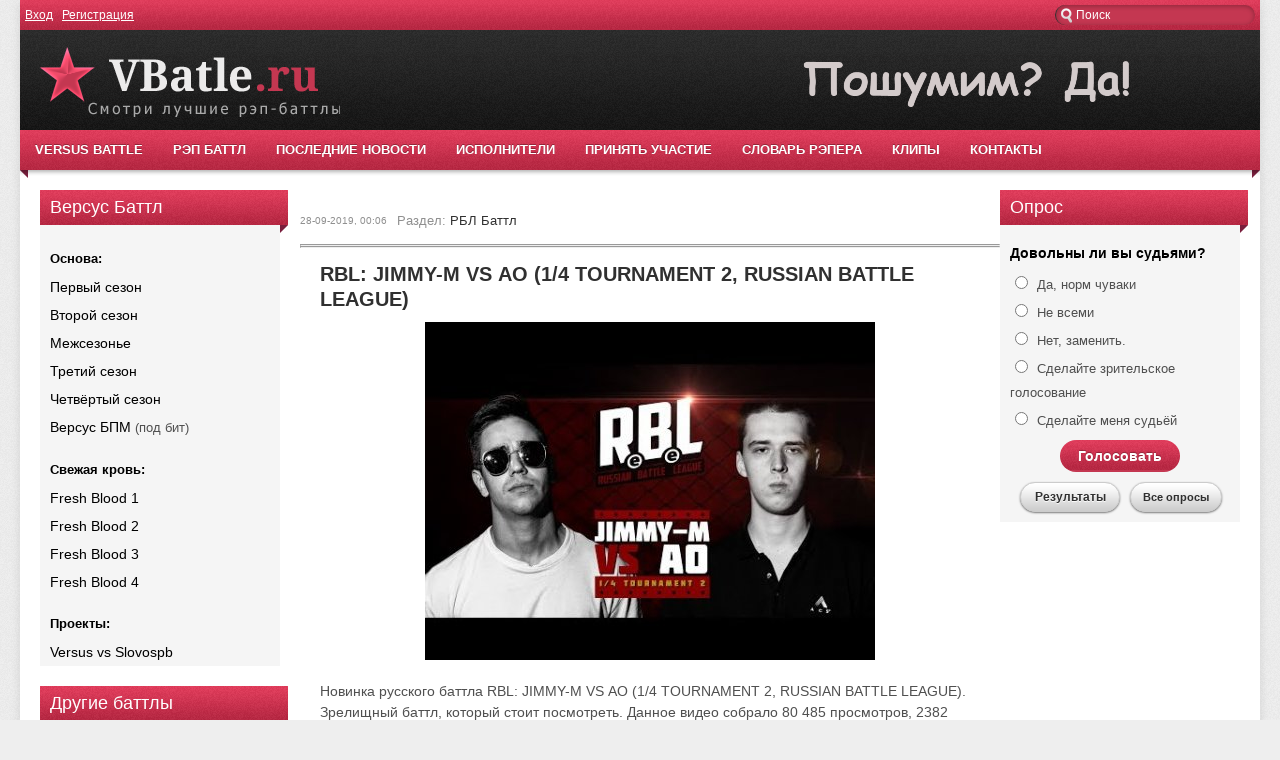

--- FILE ---
content_type: text/html; charset=utf-8
request_url: https://vbatle.ru/768-rbl-jimmy-m-vs-ao-1-4-tournament-2-russian-battle-league.html
body_size: 14387
content:
<!DOCTYPE html PUBLIC "-//W3C//DTD XHTML 1.0 Transitional//EN" "http://www.w3.org/TR/xhtml1/DTD/xhtml1-transitional.dtd">
<html xmlns="http://www.w3.org/1999/xhtml"><meta name="yandex-verification" content="52dba308dc571b57" />
<head><meta name="yandex-verification" content="52dba308dc571b57" />
<meta name="b31540cd2c76b615512b603c5a4a608d" content="">


<meta name="yandex-verification" content="52dba308dc571b57" />
<meta name="google-site-verification" content="TyzJopn46j2oPJVdR0DxDrPTpQzVcm5CqiWmZXYcm8Y" />

<script type="text/javascript" src="//vk.com/js/api/openapi.js?149"></script>
<meta charset="utf-8">
<title>RBL: JIMMY-M VS АО (1/4 TOURNAMENT 2, RUSSIAN BATTLE LEAGUE) &raquo; Версус баттл (Versus battle)</title>
<meta name="description" content="Новинка русского баттла  RBL: JIMMY-M VS АО (1/4 TOURNAMENT 2, RUSSIAN BATTLE LEAGUE). Зрелищный баттл, который стоит посмотреть. Данное видео собрало 80 485 просмотров, 2382 лайков и 84 дизлайков. Видео одобрило 96% людей.   Новинка русского баттла  RBL: JIMMY-M VS АО (1/4 TOURNAMENT 2, RUSSIAN">
<meta name="keywords" content="собрало, видео, Данное, посмотреть, просмотров, лайков, людей, одобрило, Видео, дизлайков, стоит, который, TOURNAMENT, JIMMY, баттла, русского, RUSSIAN, BATTLE, баттл, Зрелищный">
<meta name="generator" content="DataLife Engine (http://dle-news.ru)">
<meta property="og:site_name" content="Версус баттл (Versus battle)">
<meta property="og:type" content="article">
<meta property="og:title" content="RBL: JIMMY-M VS АО (1/4 TOURNAMENT 2, RUSSIAN BATTLE LEAGUE)">
<meta property="og:url" content="https://vbatle.ru/768-rbl-jimmy-m-vs-ao-1-4-tournament-2-russian-battle-league.html">
<meta property="og:image" content="http://vbatle.ru/uploads/posts/2019-09/thumbs/1569606891_hqdefault.jpg">
<meta property="og:description" content="Новинка русского баттла RBL: JIMMY-M VS АО (1/4 TOURNAMENT 2, RUSSIAN BATTLE LEAGUE).Зрелищный баттл, который стоит посмотреть. Данное видео собрало 80 485 просмотров, 2382 лайков и 84 дизлайков. Видео одобрило 96% людей. Новинка русского баттла RBL: JIMMY-M VS АО (1/4 TOURNAMENT 2, RUSSIAN">
<link rel="search" type="application/opensearchdescription+xml" href="https://vbatle.ru/index.php?do=opensearch" title="Версус баттл (Versus battle)">
<link rel="canonical" href="https://vbatle.ru/768-rbl-jimmy-m-vs-ao-1-4-tournament-2-russian-battle-league.html">
<link rel="alternate" type="application/rss+xml" title="Версус баттл (Versus battle)" href="https://vbatle.ru/rss.xml">
<link href="/engine/classes/min/index.php?charset=utf-8&amp;f=engine/editor/css/default.css&amp;v=25" rel="stylesheet" type="text/css">
<script src="/engine/classes/min/index.php?charset=utf-8&amp;g=general&amp;v=25"></script>
<script src="/engine/classes/min/index.php?charset=utf-8&amp;f=engine/classes/js/jqueryui.js,engine/classes/js/dle_js.js,engine/classes/highslide/highslide.js,engine/classes/masha/masha.js&amp;v=25" defer></script>
<link rel="icon" href="/templates/newbattle/images/favicon.ico" type="image/x-icon" /> 
<link rel="shortcut icon" href="/templates/newbattle/images/favicon.ico" type="image/x-icon" />
<link media="screen" href="/templates/newbattle/css/style.css" type="text/css" rel="stylesheet" />
<link media="screen" href="/templates/newbattle/css/engine.css" type="text/css" rel="stylesheet" />
<script type="text/javascript" src="/templates/newbattle/js/carousel.js"></script>   
   
</head>
<body>
<script>
<!--
var dle_root       = '/';
var dle_admin      = '';
var dle_login_hash = 'a890db55d48d9e0524f1ac43c07d49c9f684da2c';
var dle_group      = 5;
var dle_skin       = 'newbattle';
var dle_wysiwyg    = '1';
var quick_wysiwyg  = '1';
var dle_act_lang   = ["Да", "Нет", "Ввод", "Отмена", "Сохранить", "Удалить", "Загрузка. Пожалуйста, подождите..."];
var menu_short     = 'Быстрое редактирование';
var menu_full      = 'Полное редактирование';
var menu_profile   = 'Просмотр профиля';
var menu_send      = 'Отправить сообщение';
var menu_uedit     = 'Админцентр';
var dle_info       = 'Информация';
var dle_confirm    = 'Подтверждение';
var dle_prompt     = 'Ввод информации';
var dle_req_field  = 'Заполните все необходимые поля';
var dle_del_agree  = 'Вы действительно хотите удалить? Данное действие невозможно будет отменить';
var dle_spam_agree = 'Вы действительно хотите отметить пользователя как спамера? Это приведёт к удалению всех его комментариев';
var dle_complaint  = 'Укажите текст Вашей жалобы для администрации:';
var dle_big_text   = 'Выделен слишком большой участок текста.';
var dle_orfo_title = 'Укажите комментарий для администрации к найденной ошибке на странице';
var dle_p_send     = 'Отправить';
var dle_p_send_ok  = 'Уведомление успешно отправлено';
var dle_save_ok    = 'Изменения успешно сохранены. Обновить страницу?';
var dle_reply_title= 'Ответ на комментарий';
var dle_tree_comm  = '0';
var dle_del_news   = 'Удалить статью';
var dle_sub_agree  = 'Вы действительно хотите подписаться на комментарии к данной публикации?';
var allow_dle_delete_news   = false;
var dle_search_delay   = false;
var dle_search_value   = '';
jQuery(function($){
FastSearch();

hs.graphicsDir = '/engine/classes/highslide/graphics/';
hs.wrapperClassName = 'rounded-white';
hs.outlineType = 'rounded-white';
hs.numberOfImagesToPreload = 0;
hs.captionEval = 'this.thumb.alt';
hs.showCredits = false;
hs.align = 'center';
hs.transitions = ['expand', 'crossfade'];

hs.lang = { loadingText : 'Загрузка...', playTitle : 'Просмотр слайдшоу (пробел)', pauseTitle:'Пауза', previousTitle : 'Предыдущее изображение', nextTitle :'Следующее изображение',moveTitle :'Переместить', closeTitle :'Закрыть (Esc)',fullExpandTitle:'Развернуть до полного размера',restoreTitle:'Кликните для закрытия картинки, нажмите и удерживайте для перемещения',focusTitle:'Сфокусировать',loadingTitle:'Нажмите для отмены'
};
hs.slideshowGroup='fullnews'; hs.addSlideshow({slideshowGroup: 'fullnews', interval: 4000, repeat: false, useControls: true, fixedControls: 'fit', overlayOptions: { opacity: .75, position: 'bottom center', hideOnMouseOut: true } });

});
//-->
</script>
<div id="container">
	<div class="topline">
    	
       	
        <div class="searchblock">
   				<form method="post" action="">
   				<input type="hidden" name="do" value="search" />
   				<input type="hidden" name="subaction" value="search" />
   				<ul>
   				<li><input id="story" name="story" type="text" value="Поиск" onfocus='if (this.value == "Поиск") { this.value=""; }' onblur='if (this.value == "") { this.value="Поиск"; }' class="searchform" /></li>	
   				</ul>
   				</form>
		</div>
   <div class="loginbar">


        <a href="#" onclick="document.getElementById('loginb').style.display='block';document.getElementById('login_overlay').style.display='block';" title="Вход на сайт">Вход</a>
 		<div id="loginb">
  			<div class="logheader">
            	<input type="image" class="login-close" onclick="document.getElementById('loginb').style.display='none';document.getElementById('login_overlay').style.display='none';" title="Закрыть окно" src="/templates/newbattle/images/spacer.gif"></input>
            </div>
  			<div class="login_input">
   				<form method="post" action="">
   					<input name="login" type="hidden" id="login" value="submit" />
    				<div class="login_field">
     					<input class="field" type="text" name="login_name" style="float:right;" value="Логин:" onfocus="if(this.value!='') this.value=''" onblur="if(this.value=='') this.value='Логин:'" /> 
    				</div>
    				<div class="login_field">
     					<input class="field"  type="password" name="login_password" style="float:right;" value="Пароль" onfocus="if(this.value!='') this.value=''" onblur="if(this.value=='') this.value='Пароль'" />
    				</div>
                    
                  <!-- 
					<div class="sociallogin">
						
						
						
						
						
						
					</div>
                    
                    -->
                    
    				<div class="not_save">
     					<input type="checkbox" name="login_not_save" id="login_not_save" value="1" /> &nbsp;Не запоминать
    				</div>
    				<input class="votebutton" onclick="submit();" name="image" type="submit" value="ВОЙТИ" alt="Login" />
    				<a  href="https://vbatle.ru/index.php?do=lostpassword" title="Восстановление пароля">восстановить пароль</a>
   				</form>
  			</div>
 		</div>
		<div id="login_overlay" onclick="document.getElementById('loginb').style.display='none';document.getElementById('login_overlay').style.display='none';"></div> &nbsp;&nbsp;<a href="https://vbatle.ru/index.php?do=register" title="Регистрация на сайте">Регистрация</a>

</div>
    </div>
    <div id="header">
    	<div class="logo">
<!--<h1><a href="https://vbatle.ru/" title="Версус батл"><img src="/logo5.png" alt="Версус батл" /></a></h1>-->
<a href="https://vbatle.ru/"><img src="/logo5.png" alt="Версус баттл" /></a></div>
        
        
        <div class="rek1"> <img src="/uploads/posts/2016-01/1452435151_logo2.png" alt="пошумим!"> </div>
    </div><div class="nav">
    	<ul>
      
<li><a href="https://vbatle.ru/versus_info.html">VERSUS BATTLE</a></li>  
<li><a href="https://vbatle.ru/rap_battle.html">РЭП БАТТЛ</a></li>
<li><a href="https://vbatle.ru/lastnews">ПОСЛЕДНИЕ НОВОСТИ</a></li>   
<li><a href="https://vbatle.ru/460-uchastniki-battlov-versus-slovospb-140-bpm-rbl.html">ИСПОЛНИТЕЛИ</a></li>  
<li><a href="https://vbatle.ru/otbor/">ПРИНЯТЬ УЧАСТИЕ</a></li>              
<li><a href="https://vbatle.ru/slovar_rap.html">СЛОВАРЬ РЭПЕРА</a></li>
 <li><a href="https://vbatle.ru/rap_klipy/">КЛИПЫ</a></li>           
 <li><a href="https://vbatle.ru/index.php?do=feedback">КОНТАКТЫ</a></li>    
    	
        </ul>
    </div> 
    
    
    
    <div align="center">

     
    
    
 
    
    
    </div>
    <div id="content">
        
        
        
      
        
        
    
   <div id="levo">
       
      <div id="dle-vote">

           
           <div class="sideblock">
<h4 class="sideheader">Версус Баттл</h4>
<div id="dle-vote">

    <div class="vote"> <b><font color="#000000">Основа:</font></b></div>
<div class="vote"><a href="https://vbatle.ru/1_sezon/">Первый сезон</a></div>
<div class="vote"><a href="https://vbatle.ru/2_sezon/">Второй сезон</a></div>
<div class="vote"><a href="https://vbatle.ru/mezhsezone/">Межсезонье</a></div>    
<div class="vote"><a href="https://vbatle.ru/3_sezon/">Третий сезон</a></div>
<div class="vote"><a href="https://vbatle.ru/4_sezon/">Четвёртый сезон</a></div>
<div class="vote"><a href="https://vbatle.ru/versus-bpm/">Версус БПМ</a> (под бит)</div>
<br>
    
      <div class="vote"> <b><font color="#000000">Свежая кровь:</font></b></div>  
    <div class="vote"><a href="https://vbatle.ru/fresh_blood/">Fresh Blood 1</a></div>
<div class="vote"><a href="https://vbatle.ru/fresh_blood_2/">Fresh Blood 2</a></div>
<div class="vote"><a href="https://vbatle.ru/fresh_blood_3/">Fresh Blood 3</a></div> 
<div class="vote"><a href="https://vbatle.ru/fresh_blood_4/">Fresh Blood 4</a></div> 
    <br>
          <div class="vote"> <b><font color="#000000">Проекты:</font></b></div>  
<div class="vote"><a href="https://vbatle.ru/versus_slovo/">Versus vs Slovospb</a> <b></b></div>  
    
             </div>  </div> 
            

        
           <div class="sideblock">
<h4 class="sideheader">Другие баттлы</h4>
<div class="vote"> <b><font color="#000000">По популярности:</font></b></div>
<div id="dle-vote">
<div class="vote"><a href="https://vbatle.ru/140_bpm_battle/">140 БПМ Баттл</a></div> 
<div class="vote"><a href="https://vbatle.ru/rvat_na_bitah/">Рвать на битах</a></div>     
<div class="vote"><a href="https://vbatle.ru/slovospb/">СловоСПБ</a></div> 
<div class="vote"><a href="https://vbatle.ru/russian_battle_league/">РБЛ Баттл</a></div>   
             </div>  </div> 
       
       
       <!--
                 <div class="sideblock">
<h4 class="sideheader">Новости рэпа</h4>
<div id="dle-vote">

<div class="vote"><a href="https://vbatle.ru/vsrap/">VSRAP Дайджест</a></div>
<div class="vote"><a href="https://vbatle.ru/protiv_heiterov/">Рэперы против хейтеров</a></div>
<div class="vote"><a href="https://vbatle.ru/big_russian_boss/">Big Russian Boss Show</a></div> 
    
             </div>  </div> 
        -->

     <div class="sideblock">
<h3 class="sideheader">Новые выпуски:</h3>
      			<div class="topnews">
	<div class="over240">
		<a href="https://vbatle.ru/817-versus-bpm-hajd-vs-dunja.html" title="VERSUS BPM: Хайд VS Дуня">
			<img src="/uploads/posts/2019-09/thumbs/1569681416_hqdefault.jpg" alt="" />
		</a>
	</div>
  	<h2 class="ctitle"><a href="https://vbatle.ru/817-versus-bpm-hajd-vs-dunja.html" title="VERSUS BPM: Хайд VS Дуня" >VERSUS BPM: Хайд VS Дуня</a></h2>
    <div class="comments-num"><a href="https://vbatle.ru/817-versus-bpm-hajd-vs-dunja.html#comment">19</a></div>
</div><div class="topnews">
	<div class="over240">
		<a href="https://vbatle.ru/816-versus-13-ogel-vs-majti-di.html" title="VERSUS #13: ОГЕL VS Майти Ди">
			<img src="/uploads/posts/2019-09/thumbs/1569679571_hqdefault.jpg" alt="" />
		</a>
	</div>
  	<h2 class="ctitle"><a href="https://vbatle.ru/816-versus-13-ogel-vs-majti-di.html" title="VERSUS #13: ОГЕL VS Майти Ди" >VERSUS #13: ОГЕL VS Майти Ди</a></h2>
    <div class="comments-num"><a href="https://vbatle.ru/816-versus-13-ogel-vs-majti-di.html#comment">14</a></div>
</div><div class="topnews">
	<div class="over240">
		<a href="https://vbatle.ru/797-versus-fresh-blood-4-dinast-palmdropov-pijem-vs-bragi-vityabovee-paragrin-final.html" title="VERSUS: FRESH BLOOD 4 (Династ / Palmdropov / Пиэм VS Браги / Vityabovee / Paragrin) Финал">
			<img src="/uploads/posts/2019-09/thumbs/1569659267_hqdefault.jpg" alt="" />
		</a>
	</div>
  	<h2 class="ctitle"><a href="https://vbatle.ru/797-versus-fresh-blood-4-dinast-palmdropov-pijem-vs-bragi-vityabovee-paragrin-final.html" title="VERSUS: FRESH BLOOD 4 (Династ / Palmdropov / Пиэм VS Браги / Vityabovee / Paragrin) Финал" >VERSUS: FRESH BLOOD 4 (Династ / Palmdropov / Пиэм VS Браги / Vityabovee / Paragrin) Финал</a></h2>
    <div class="comments-num"><a href="https://vbatle.ru/797-versus-fresh-blood-4-dinast-palmdropov-pijem-vs-bragi-vityabovee-paragrin-final.html#comment">56</a></div>
</div><div class="topnews">
	<div class="over240">
		<a href="https://vbatle.ru/798-versus-fresh-blood-4-letai-vs-miles-bpm.html" title="VERSUS: FRESH BLOOD 4 (LeTai VS Miles) BPM">
			<img src="/uploads/posts/2019-09/thumbs/1569666989_sddefault.jpg" alt="" />
		</a>
	</div>
  	<h2 class="ctitle"><a href="https://vbatle.ru/798-versus-fresh-blood-4-letai-vs-miles-bpm.html" title="VERSUS: FRESH BLOOD 4 (LeTai VS Miles) BPM" >VERSUS: FRESH BLOOD 4 (LeTai VS Miles) BPM</a></h2>
    <div class="comments-num"><a href="https://vbatle.ru/798-versus-fresh-blood-4-letai-vs-miles-bpm.html#comment">59</a></div>
</div>
            </div>    
        
</div>     
        
        
        
        
        
        
        
        
        
        
        
        
        
        
        
        
        
        
        
        
        
        
        
        
        
        
        
        
        
        
          <div class="sideblock">
               
     		</div> 
        <div class="sideblock">
   
            </div>
            

       
        

        
        
</div>     
        
        
        
        
        
        
        
        
        
        
        
        
        
        
    	<div id="left" >
		    
        	
   			
            
            	<div class="full-story">
          <p>  
              
            
            </p> 
            </div>
   			<div id='dle-content'><br><link rel="stylesheet" type="text/css" href="/templates/newbattle/css/tabs.css" />
<script type="text/javascript" src="/templates/newbattle/js/tabs.js"></script>
<div class="full-info">
    
    <div class="date">28-09-2019, 00:06</div>
    
   
    Раздел: <!-- <a href="http://vbatle.ru/">Версус</a> &#8658; --> <a href="https://vbatle.ru/russian_battle_league/">РБЛ Баттл</a>
</div>
<hr>

<!--<div align="center"><a href="http://yamaiku.ru/catalog/versus_shop" rel="nofollow" target="blank">
            <img src="/uploads/posts/2017-03/1490082752_versus.png"></a></div>

-->


<hr><br>


<div class="story">
 <div class="full-story">
  <table width="100%" cellspacing="0" border="0">
   <tr>
    <td>
        
  
        <h1 class="post-title"><span id="news-title">RBL: JIMMY-M VS АО (1/4 TOURNAMENT 2, RUSSIAN BATTLE LEAGUE)</span></h1></div>
     <div class="fstory">
         
         
    
         
      <div style="text-align:center;"><!--TBegin:http://vbatle.ru/uploads/posts/2019-09/1569606891_hqdefault.jpg|--><a href="http://vbatle.ru/uploads/posts/2019-09/1569606891_hqdefault.jpg" class="highslide"><img src="/uploads/posts/2019-09/thumbs/1569606891_hqdefault.jpg" style="max-width:100%;" alt=""></a><!--TEnd--></div><br>Новинка русского баттла  RBL: JIMMY-M VS АО (1/4 TOURNAMENT 2, RUSSIAN BATTLE LEAGUE).<br>Зрелищный баттл, который стоит посмотреть. Данное видео собрало 80 485 просмотров, 2382 лайков и 84 дизлайков. Видео одобрило 96% людей.<br><div style="text-align:center;"><!--dle_media_begin:https://www.youtube.com/watch?v=qW8WKZzswJM--><iframe width="356" height="200" src="https://www.youtube.com/embed/qW8WKZzswJM?feature=oembed" frameborder="0" allow="accelerometer; autoplay; clipboard-write; encrypted-media; gyroscope; picture-in-picture; web-share" allowfullscreen title="RBL: JIMMY-M VS АО (1/4 TOURNAMENT 2, RUSSIAN BATTLE LEAGUE)"></iframe><!--dle_media_end--></div> 
         
         
       
       
         
         <br>
         
  
         
      <div align="center">     
           
         </div>
 
         
      <div class="clear"></div>
     </div>
     
     
	  
    </td>
   </tr>
   <tr>
    <td>  </td>
   </tr>   
  </table>
   
 <div align="center"></div>
 </div>
 
    
       
    
 <div class="related-block">
 <div class="title">Смотрите также:</div>
 <div class="clear"></div>
 <div class="custom-1">
	<div class="over150">
		<a href="https://vbatle.ru/777-rbl-ovod-vs-ao-1-8-tournament-2-russian-battle-league.html" title="RBL: OVOD VS AO (1/8 TOURNAMENT 2, RUSSIAN BATTLE LEAGUE)"><img src="/uploads/posts/2019-09/thumbs/1569610193_hqdefault.jpg" alt="" /></a>
	</div>
	<h2 class="c1title"><a href="https://vbatle.ru/777-rbl-ovod-vs-ao-1-8-tournament-2-russian-battle-league.html" title="RBL: OVOD VS AO (1/8 TOURNAMENT 2, RUSSIAN BATTLE LEAGUE)" >RBL: OVOD VS AO (1/8 TOURNAMENT 2, RUSSIAN BATTLE LEAGUE)</a></h2>
</div><div class="custom-1">
	<div class="over150">
		<a href="https://vbatle.ru/776-rbl-beyond-vs-spasitel-1-8-tournament-2-russian-battle-league.html" title="RBL: BEYOND VS СПАСИТЕЛЬ (1/8 TOURNAMENT 2, RUSSIAN BATTLE LEAGUE)"><img src="/uploads/posts/2019-09/thumbs/1569609680_hqdefault.jpg" alt="" /></a>
	</div>
	<h2 class="c1title"><a href="https://vbatle.ru/776-rbl-beyond-vs-spasitel-1-8-tournament-2-russian-battle-league.html" title="RBL: BEYOND VS СПАСИТЕЛЬ (1/8 TOURNAMENT 2, RUSSIAN BATTLE LEAGUE)" >RBL: BEYOND VS СПАСИТЕЛЬ (1/8 TOURNAMENT 2, RUSSIAN BATTLE LEAGUE)</a></h2>
</div><div class="custom-1">
	<div class="over150">
		<a href="https://vbatle.ru/775-rbl-majk-vs-serezha-sotnikov-rjeper-1-8-tournament-2-russian-battle-league.html" title="RBL: МАЙК VS СЕРЕЖА СОТНИКОВ РЭПЕР (1/8 TOURNAMENT 2, RUSSIAN BATTLE LEAGUE)"><img src="/uploads/posts/2019-09/thumbs/1569609411_hqdefault.jpg" alt="" /></a>
	</div>
	<h2 class="c1title"><a href="https://vbatle.ru/775-rbl-majk-vs-serezha-sotnikov-rjeper-1-8-tournament-2-russian-battle-league.html" title="RBL: МАЙК VS СЕРЕЖА СОТНИКОВ РЭПЕР (1/8 TOURNAMENT 2, RUSSIAN BATTLE LEAGUE)" >RBL: МАЙК VS СЕРЕЖА СОТНИКОВ РЭПЕР (1/8 TOURNAMENT 2, RUSSIAN BATTLE LEAGUE)</a></h2>
</div><div class="custom-1">
	<div class="over150">
		<a href="https://vbatle.ru/773-rbl-mc-vseh-mc-vs-movec-1-8-tournament-2-russian-battle-league.html" title="RBL: МЦ ВСЕХ МЦ VS MOVEC (1/8 TOURNAMENT 2, RUSSIAN BATTLE LEAGUE)"><img src="/uploads/posts/2019-09/thumbs/1569608711_hqdefault.jpg" alt="" /></a>
	</div>
	<h2 class="c1title"><a href="https://vbatle.ru/773-rbl-mc-vseh-mc-vs-movec-1-8-tournament-2-russian-battle-league.html" title="RBL: МЦ ВСЕХ МЦ VS MOVEC (1/8 TOURNAMENT 2, RUSSIAN BATTLE LEAGUE)" >RBL: МЦ ВСЕХ МЦ VS MOVEC (1/8 TOURNAMENT 2, RUSSIAN BATTLE LEAGUE)</a></h2>
</div><div class="custom-1">
	<div class="over150">
		<a href="https://vbatle.ru/772-rbl-diz-wheelz-vs-ogel-1-8-tournament-2-russian-battle-league.html" title="RBL: DIZ WHEELZ VS ОГЕL (1/8 TOURNAMENT 2, RUSSIAN BATTLE LEAGUE)"><img src="/uploads/posts/2019-09/thumbs/1569608365_hqdefault.jpg" alt="" /></a>
	</div>
	<h2 class="c1title"><a href="https://vbatle.ru/772-rbl-diz-wheelz-vs-ogel-1-8-tournament-2-russian-battle-league.html" title="RBL: DIZ WHEELZ VS ОГЕL (1/8 TOURNAMENT 2, RUSSIAN BATTLE LEAGUE)" >RBL: DIZ WHEELZ VS ОГЕL (1/8 TOURNAMENT 2, RUSSIAN BATTLE LEAGUE)</a></h2>
</div><div class="custom-1">
	<div class="over150">
		<a href="https://vbatle.ru/771-rbl-deep-ex-sense-vs-plane-dead-1-8-tournament-2-russian-battle-league.html" title="RBL: DEEP-EX-SENSE VS PLANE DEAD (1/8 TOURNAMENT 2, RUSSIAN BATTLE LEAGUE)"><img src="/uploads/posts/2019-09/thumbs/1569607978_hqdefault.jpg" alt="" /></a>
	</div>
	<h2 class="c1title"><a href="https://vbatle.ru/771-rbl-deep-ex-sense-vs-plane-dead-1-8-tournament-2-russian-battle-league.html" title="RBL: DEEP-EX-SENSE VS PLANE DEAD (1/8 TOURNAMENT 2, RUSSIAN BATTLE LEAGUE)" >RBL: DEEP-EX-SENSE VS PLANE DEAD (1/8 TOURNAMENT 2, RUSSIAN BATTLE LEAGUE)</a></h2>
</div><div class="custom-1">
	<div class="over150">
		<a href="https://vbatle.ru/770-rbl-mark-bragin-vs-jimmy-m-1-8-tournament-2-russian-battle-league.html" title="RBL: МАРК БРАГИН VS JIMMY-M (1/8 TOURNAMENT 2, RUSSIAN BATTLE LEAGUE)"><img src="/uploads/posts/2019-09/thumbs/1569607671_hqdefault.jpg" alt="" /></a>
	</div>
	<h2 class="c1title"><a href="https://vbatle.ru/770-rbl-mark-bragin-vs-jimmy-m-1-8-tournament-2-russian-battle-league.html" title="RBL: МАРК БРАГИН VS JIMMY-M (1/8 TOURNAMENT 2, RUSSIAN BATTLE LEAGUE)" >RBL: МАРК БРАГИН VS JIMMY-M (1/8 TOURNAMENT 2, RUSSIAN BATTLE LEAGUE)</a></h2>
</div><div class="custom-1">
	<div class="over150">
		<a href="https://vbatle.ru/763-rbl-ao-vs-serezha-sotnikov-rjeper-polufinal-tournament-2-russian-battle-league.html" title="RBL: АО VS СЕРЕЖА СОТНИКОВ РЭПЕР (ПОЛУФИНАЛ, TOURNAMENT 2, RUSSIAN BATTLE LEAGUE)"><img src="/uploads/posts/2019-09/thumbs/1569604465_hqdefault.jpg" alt="" /></a>
	</div>
	<h2 class="c1title"><a href="https://vbatle.ru/763-rbl-ao-vs-serezha-sotnikov-rjeper-polufinal-tournament-2-russian-battle-league.html" title="RBL: АО VS СЕРЕЖА СОТНИКОВ РЭПЕР (ПОЛУФИНАЛ, TOURNAMENT 2, RUSSIAN BATTLE LEAGUE)" >RBL: АО VS СЕРЕЖА СОТНИКОВ РЭПЕР (ПОЛУФИНАЛ, TOURNAMENT 2, RUSSIAN BATTLE LEAGUE)</a></h2>
</div><div class="custom-1">
	<div class="over150">
		<a href="https://vbatle.ru/748-rbl-kjelpi-vs-hawkins-league1-russian-battle-league.html" title="RBL: КЭЛПИ VS HAWKINS (LEAGUE1, RUSSIAN BATTLE LEAGUE)"><img src="/uploads/posts/2019-09/thumbs/1569599131_hqdefault.jpg" alt="" /></a>
	</div>
	<h2 class="c1title"><a href="https://vbatle.ru/748-rbl-kjelpi-vs-hawkins-league1-russian-battle-league.html" title="RBL: КЭЛПИ VS HAWKINS (LEAGUE1, RUSSIAN BATTLE LEAGUE)" >RBL: КЭЛПИ VS HAWKINS (LEAGUE1, RUSSIAN BATTLE LEAGUE)</a></h2>
</div><div class="custom-1">
	<div class="over150">
		<a href="https://vbatle.ru/738-rbl-backstage-mezhsezone-part-3-russian-battle-league.html" title="RBL BACKSTAGE: МЕЖСЕЗОНЬЕ PART 3 (RUSSIAN BATTLE LEAGUE)"><img src="/uploads/posts/2019-09/thumbs/1569595070_hqdefault.jpg" alt="" /></a>
	</div>
	<h2 class="c1title"><a href="https://vbatle.ru/738-rbl-backstage-mezhsezone-part-3-russian-battle-league.html" title="RBL BACKSTAGE: МЕЖСЕЗОНЬЕ PART 3 (RUSSIAN BATTLE LEAGUE)" >RBL BACKSTAGE: МЕЖСЕЗОНЬЕ PART 3 (RUSSIAN BATTLE LEAGUE)</a></h2>
</div><div class="custom-1">
	<div class="over150">
		<a href="https://vbatle.ru/737-rbl-abbalbisk-vs-hhos-bad-bars-russian-battle-league.html" title="RBL: ABBALBISK VS ХХОС (BAD BARS, RUSSIAN BATTLE LEAGUE)"><img src="/uploads/posts/2019-09/thumbs/1569594731_hqdefault.jpg" alt="" /></a>
	</div>
	<h2 class="c1title"><a href="https://vbatle.ru/737-rbl-abbalbisk-vs-hhos-bad-bars-russian-battle-league.html" title="RBL: ABBALBISK VS ХХОС (BAD BARS, RUSSIAN BATTLE LEAGUE)" >RBL: ABBALBISK VS ХХОС (BAD BARS, RUSSIAN BATTLE LEAGUE)</a></h2>
</div><div class="custom-1">
	<div class="over150">
		<a href="https://vbatle.ru/728-rbl-backstage-tournament-3-otbory-russian-battle-league.html" title="RBL BACKSTAGE: TOURNAMENT 3 ОТБОРЫ (RUSSIAN BATTLE LEAGUE)"><img src="/uploads/posts/2019-09/thumbs/1569591485_hqdefault.jpg" alt="" /></a>
	</div>
	<h2 class="c1title"><a href="https://vbatle.ru/728-rbl-backstage-tournament-3-otbory-russian-battle-league.html" title="RBL BACKSTAGE: TOURNAMENT 3 ОТБОРЫ (RUSSIAN BATTLE LEAGUE)" >RBL BACKSTAGE: TOURNAMENT 3 ОТБОРЫ (RUSSIAN BATTLE LEAGUE)</a></h2>
</div>
 <div class="clear"></div>
 </div>
 
 </div>



<div class="section"> 


<div class="box visible"> 
<div class="comments">

<form method="post" name="dlemasscomments" id="dlemasscomments"><div id="dle-comments-list">
<div id="comment"></div><div id='comment-id-18985'><link rel="stylesheet" type="text/css" href="/templates/newbattle/css/tabs.css" />
<script type="text/javascript" src="/templates/newbattle/js/tabs.js"></script>
<div class="comment"> 
 <table  width="100%" cellspacing="0" border="0">
  <tr>
   <td>
    <div class="comment-left">
     <img src="/templates/newbattle/dleimages/noavatar.png" border="0" alt=""/>
    </div>
    <div class="comment-right">
     <div class="comm-data">
  <b>  Зайцев Кирилл </b>
	
	</div>
    <div id='comm-id-18985'>30:50 - панч баттла</div>

    
    <div class="comment-news"></div>	
    <div class="comment-title-hover">
    &nbsp;
    &nbsp;
	<a href="javascript:AddComplaint('18985', 'comments')">Жалоба</a>&nbsp;
	&nbsp;
	&nbsp;
	<span class="comment-number">1</span>
	<span class="mass-action"></span>
   </div>
   </div>
  </td>
  </tr>
</table>
<div class="comm_corner"></div>
</div></div><div id='comment-id-18986'><link rel="stylesheet" type="text/css" href="/templates/newbattle/css/tabs.css" />
<script type="text/javascript" src="/templates/newbattle/js/tabs.js"></script>
<div class="comment"> 
 <table  width="100%" cellspacing="0" border="0">
  <tr>
   <td>
    <div class="comment-left">
     <img src="/templates/newbattle/dleimages/noavatar.png" border="0" alt=""/>
    </div>
    <div class="comment-right">
     <div class="comm-data">
  <b>  Бобров Лаврентий </b>
	
	</div>
    <div id='comm-id-18986'>21:00 это я для себя</div>

    
    <div class="comment-news"></div>	
    <div class="comment-title-hover">
    &nbsp;
    &nbsp;
	<a href="javascript:AddComplaint('18986', 'comments')">Жалоба</a>&nbsp;
	&nbsp;
	&nbsp;
	<span class="comment-number">2</span>
	<span class="mass-action"></span>
   </div>
   </div>
  </td>
  </tr>
</table>
<div class="comm_corner"></div>
</div></div><div id='comment-id-18987'><link rel="stylesheet" type="text/css" href="/templates/newbattle/css/tabs.css" />
<script type="text/javascript" src="/templates/newbattle/js/tabs.js"></script>
<div class="comment"> 
 <table  width="100%" cellspacing="0" border="0">
  <tr>
   <td>
    <div class="comment-left">
     <img src="/templates/newbattle/dleimages/noavatar.png" border="0" alt=""/>
    </div>
    <div class="comment-right">
     <div class="comm-data">
  <b>  Панова Сусанна </b>
	
	</div>
    <div id='comm-id-18987'>ахахах, вот это танец 39:57</div>

    
    <div class="comment-news"></div>	
    <div class="comment-title-hover">
    &nbsp;
    &nbsp;
	<a href="javascript:AddComplaint('18987', 'comments')">Жалоба</a>&nbsp;
	&nbsp;
	&nbsp;
	<span class="comment-number">3</span>
	<span class="mass-action"></span>
   </div>
   </div>
  </td>
  </tr>
</table>
<div class="comm_corner"></div>
</div></div><div id='comment-id-18988'><link rel="stylesheet" type="text/css" href="/templates/newbattle/css/tabs.css" />
<script type="text/javascript" src="/templates/newbattle/js/tabs.js"></script>
<div class="comment"> 
 <table  width="100%" cellspacing="0" border="0">
  <tr>
   <td>
    <div class="comment-left">
     <img src="/templates/newbattle/dleimages/noavatar.png" border="0" alt=""/>
    </div>
    <div class="comment-right">
     <div class="comm-data">
  <b>  Родионова Кара </b>
	
	</div>
    <div id='comm-id-18988'>У Коломойского вапще розкрываеться рука?</div>

    
    <div class="comment-news"></div>	
    <div class="comment-title-hover">
    &nbsp;
    &nbsp;
	<a href="javascript:AddComplaint('18988', 'comments')">Жалоба</a>&nbsp;
	&nbsp;
	&nbsp;
	<span class="comment-number">4</span>
	<span class="mass-action"></span>
   </div>
   </div>
  </td>
  </tr>
</table>
<div class="comm_corner"></div>
</div></div><div id='comment-id-18989'><link rel="stylesheet" type="text/css" href="/templates/newbattle/css/tabs.css" />
<script type="text/javascript" src="/templates/newbattle/js/tabs.js"></script>
<div class="comment"> 
 <table  width="100%" cellspacing="0" border="0">
  <tr>
   <td>
    <div class="comment-left">
     <img src="/templates/newbattle/dleimages/noavatar.png" border="0" alt=""/>
    </div>
    <div class="comment-right">
     <div class="comm-data">
  <b>  Калашников Вилен </b>
	
	</div>
    <div id='comm-id-18989'>АО чётко конечно</div>

    
    <div class="comment-news"></div>	
    <div class="comment-title-hover">
    &nbsp;
    &nbsp;
	<a href="javascript:AddComplaint('18989', 'comments')">Жалоба</a>&nbsp;
	&nbsp;
	&nbsp;
	<span class="comment-number">5</span>
	<span class="mass-action"></span>
   </div>
   </div>
  </td>
  </tr>
</table>
<div class="comm_corner"></div>
</div></div><div id='comment-id-18990'><link rel="stylesheet" type="text/css" href="/templates/newbattle/css/tabs.css" />
<script type="text/javascript" src="/templates/newbattle/js/tabs.js"></script>
<div class="comment"> 
 <table  width="100%" cellspacing="0" border="0">
  <tr>
   <td>
    <div class="comment-left">
     <img src="/templates/newbattle/dleimages/noavatar.png" border="0" alt=""/>
    </div>
    <div class="comment-right">
     <div class="comm-data">
  <b>  Мамонтова Алла </b>
	
	</div>
    <div id='comm-id-18990'>Бля нахуя этот копчёный петух сделал такие длинные раунды? Наверное, решил закосить под Дипа. Невозможно же слушать, скучно пиздец.</div>

    
    <div class="comment-news"></div>	
    <div class="comment-title-hover">
    &nbsp;
    &nbsp;
	<a href="javascript:AddComplaint('18990', 'comments')">Жалоба</a>&nbsp;
	&nbsp;
	&nbsp;
	<span class="comment-number">6</span>
	<span class="mass-action"></span>
   </div>
   </div>
  </td>
  </tr>
</table>
<div class="comm_corner"></div>
</div></div><div id='comment-id-18991'><link rel="stylesheet" type="text/css" href="/templates/newbattle/css/tabs.css" />
<script type="text/javascript" src="/templates/newbattle/js/tabs.js"></script>
<div class="comment"> 
 <table  width="100%" cellspacing="0" border="0">
  <tr>
   <td>
    <div class="comment-left">
     <img src="/templates/newbattle/dleimages/noavatar.png" border="0" alt=""/>
    </div>
    <div class="comment-right">
     <div class="comm-data">
  <b>  Фёдоров Валентин </b>
	
	</div>
    <div id='comm-id-18991'>превью ао надо отдельно нарезками выпускать,настолько они шедевральны. их можно вместо части раунда пускать даже 😂😂😂 долго смеюсь после них)</div>

    
    <div class="comment-news"></div>	
    <div class="comment-title-hover">
    &nbsp;
    &nbsp;
	<a href="javascript:AddComplaint('18991', 'comments')">Жалоба</a>&nbsp;
	&nbsp;
	&nbsp;
	<span class="comment-number">7</span>
	<span class="mass-action"></span>
   </div>
   </div>
  </td>
  </tr>
</table>
<div class="comm_corner"></div>
</div></div><div id='comment-id-18992'><link rel="stylesheet" type="text/css" href="/templates/newbattle/css/tabs.css" />
<script type="text/javascript" src="/templates/newbattle/js/tabs.js"></script>
<div class="comment"> 
 <table  width="100%" cellspacing="0" border="0">
  <tr>
   <td>
    <div class="comment-left">
     <img src="/templates/newbattle/dleimages/noavatar.png" border="0" alt=""/>
    </div>
    <div class="comment-right">
     <div class="comm-data">
  <b>  Шубина Магда </b>
	
	</div>
    <div id='comm-id-18992'>Я грайм читаю под треугольник</div>

    
    <div class="comment-news"></div>	
    <div class="comment-title-hover">
    &nbsp;
    &nbsp;
	<a href="javascript:AddComplaint('18992', 'comments')">Жалоба</a>&nbsp;
	&nbsp;
	&nbsp;
	<span class="comment-number">8</span>
	<span class="mass-action"></span>
   </div>
   </div>
  </td>
  </tr>
</table>
<div class="comm_corner"></div>
</div></div><div id='comment-id-18993'><link rel="stylesheet" type="text/css" href="/templates/newbattle/css/tabs.css" />
<script type="text/javascript" src="/templates/newbattle/js/tabs.js"></script>
<div class="comment"> 
 <table  width="100%" cellspacing="0" border="0">
  <tr>
   <td>
    <div class="comment-left">
     <img src="/templates/newbattle/dleimages/noavatar.png" border="0" alt=""/>
    </div>
    <div class="comment-right">
     <div class="comm-data">
  <b>  Харитонов Мирослав </b>
	
	</div>
    <div id='comm-id-18993'>35:45</div>

    
    <div class="comment-news"></div>	
    <div class="comment-title-hover">
    &nbsp;
    &nbsp;
	<a href="javascript:AddComplaint('18993', 'comments')">Жалоба</a>&nbsp;
	&nbsp;
	&nbsp;
	<span class="comment-number">9</span>
	<span class="mass-action"></span>
   </div>
   </div>
  </td>
  </tr>
</table>
<div class="comm_corner"></div>
</div></div><div id='comment-id-18994'><link rel="stylesheet" type="text/css" href="/templates/newbattle/css/tabs.css" />
<script type="text/javascript" src="/templates/newbattle/js/tabs.js"></script>
<div class="comment"> 
 <table  width="100%" cellspacing="0" border="0">
  <tr>
   <td>
    <div class="comment-left">
     <img src="/templates/newbattle/dleimages/noavatar.png" border="0" alt=""/>
    </div>
    <div class="comment-right">
     <div class="comm-data">
  <b>  Шубина Властилина </b>
	
	</div>
    <div id='comm-id-18994'>На Джимми смотреть больно. АО ахуенней, чем обычно. Обожаю Псайбоя</div>

    
    <div class="comment-news"></div>	
    <div class="comment-title-hover">
    &nbsp;
    &nbsp;
	<a href="javascript:AddComplaint('18994', 'comments')">Жалоба</a>&nbsp;
	&nbsp;
	&nbsp;
	<span class="comment-number">10</span>
	<span class="mass-action"></span>
   </div>
   </div>
  </td>
  </tr>
</table>
<div class="comm_corner"></div>
</div></div><div id='comment-id-18995'><link rel="stylesheet" type="text/css" href="/templates/newbattle/css/tabs.css" />
<script type="text/javascript" src="/templates/newbattle/js/tabs.js"></script>
<div class="comment"> 
 <table  width="100%" cellspacing="0" border="0">
  <tr>
   <td>
    <div class="comment-left">
     <img src="/templates/newbattle/dleimages/noavatar.png" border="0" alt=""/>
    </div>
    <div class="comment-right">
     <div class="comm-data">
  <b>  Хохлова Андриана </b>
	
	</div>
    <div id='comm-id-18995'>АО охуенный</div>

    
    <div class="comment-news"></div>	
    <div class="comment-title-hover">
    &nbsp;
    &nbsp;
	<a href="javascript:AddComplaint('18995', 'comments')">Жалоба</a>&nbsp;
	&nbsp;
	&nbsp;
	<span class="comment-number">11</span>
	<span class="mass-action"></span>
   </div>
   </div>
  </td>
  </tr>
</table>
<div class="comm_corner"></div>
</div></div><div id='comment-id-18996'><link rel="stylesheet" type="text/css" href="/templates/newbattle/css/tabs.css" />
<script type="text/javascript" src="/templates/newbattle/js/tabs.js"></script>
<div class="comment"> 
 <table  width="100%" cellspacing="0" border="0">
  <tr>
   <td>
    <div class="comment-left">
     <img src="/templates/newbattle/dleimages/noavatar.png" border="0" alt=""/>
    </div>
    <div class="comment-right">
     <div class="comm-data">
  <b>  Фомин Адам </b>
	
	</div>
    <div id='comm-id-18996'>Поясните кто в курсах, что такое &quot;гоппия&quot;? Загуглил, не нашел.</div>

    
    <div class="comment-news"></div>	
    <div class="comment-title-hover">
    &nbsp;
    &nbsp;
	<a href="javascript:AddComplaint('18996', 'comments')">Жалоба</a>&nbsp;
	&nbsp;
	&nbsp;
	<span class="comment-number">12</span>
	<span class="mass-action"></span>
   </div>
   </div>
  </td>
  </tr>
</table>
<div class="comm_corner"></div>
</div></div><div id='comment-id-18997'><link rel="stylesheet" type="text/css" href="/templates/newbattle/css/tabs.css" />
<script type="text/javascript" src="/templates/newbattle/js/tabs.js"></script>
<div class="comment"> 
 <table  width="100%" cellspacing="0" border="0">
  <tr>
   <td>
    <div class="comment-left">
     <img src="/templates/newbattle/dleimages/noavatar.png" border="0" alt=""/>
    </div>
    <div class="comment-right">
     <div class="comm-data">
  <b>  Хохлов Виссарион </b>
	
	</div>
    <div id='comm-id-18997'>Бля этот джими смотрится как неувереная целочка перед первым разом</div>

    
    <div class="comment-news"></div>	
    <div class="comment-title-hover">
    &nbsp;
    &nbsp;
	<a href="javascript:AddComplaint('18997', 'comments')">Жалоба</a>&nbsp;
	&nbsp;
	&nbsp;
	<span class="comment-number">13</span>
	<span class="mass-action"></span>
   </div>
   </div>
  </td>
  </tr>
</table>
<div class="comm_corner"></div>
</div></div><div id='comment-id-18998'><link rel="stylesheet" type="text/css" href="/templates/newbattle/css/tabs.css" />
<script type="text/javascript" src="/templates/newbattle/js/tabs.js"></script>
<div class="comment"> 
 <table  width="100%" cellspacing="0" border="0">
  <tr>
   <td>
    <div class="comment-left">
     <img src="/templates/newbattle/dleimages/noavatar.png" border="0" alt=""/>
    </div>
    <div class="comment-right">
     <div class="comm-data">
  <b>  Гущин Нинель </b>
	
	</div>
    <div id='comm-id-18998'>1. как же вторичны батлы на рбл. 2. Как же очевидны фавориты Забе. И третье: всюду чувствуется влияние организатора и другие следствия</div>

    
    <div class="comment-news"></div>	
    <div class="comment-title-hover">
    &nbsp;
    &nbsp;
	<a href="javascript:AddComplaint('18998', 'comments')">Жалоба</a>&nbsp;
	&nbsp;
	&nbsp;
	<span class="comment-number">14</span>
	<span class="mass-action"></span>
   </div>
   </div>
  </td>
  </tr>
</table>
<div class="comm_corner"></div>
</div></div><div id='comment-id-18999'><link rel="stylesheet" type="text/css" href="/templates/newbattle/css/tabs.css" />
<script type="text/javascript" src="/templates/newbattle/js/tabs.js"></script>
<div class="comment"> 
 <table  width="100%" cellspacing="0" border="0">
  <tr>
   <td>
    <div class="comment-left">
     <img src="/templates/newbattle/dleimages/noavatar.png" border="0" alt=""/>
    </div>
    <div class="comment-right">
     <div class="comm-data">
  <b>  Анисимов Игнат </b>
	
	</div>
    <div id='comm-id-18999'>Зачем вы перематываете Джимми? Он ведь старался!!</div>

    
    <div class="comment-news"></div>	
    <div class="comment-title-hover">
    &nbsp;
    &nbsp;
	<a href="javascript:AddComplaint('18999', 'comments')">Жалоба</a>&nbsp;
	&nbsp;
	&nbsp;
	<span class="comment-number">15</span>
	<span class="mass-action"></span>
   </div>
   </div>
  </td>
  </tr>
</table>
<div class="comm_corner"></div>
</div></div><div id='comment-id-19000'><link rel="stylesheet" type="text/css" href="/templates/newbattle/css/tabs.css" />
<script type="text/javascript" src="/templates/newbattle/js/tabs.js"></script>
<div class="comment"> 
 <table  width="100%" cellspacing="0" border="0">
  <tr>
   <td>
    <div class="comment-left">
     <img src="/templates/newbattle/dleimages/noavatar.png" border="0" alt=""/>
    </div>
    <div class="comment-right">
     <div class="comm-data">
  <b>  Бобров Дональд </b>
	
	</div>
    <div id='comm-id-19000'>Нафиг Джимми М. Крайне уныло. Текст не написать не смог не выучить.</div>

    
    <div class="comment-news"></div>	
    <div class="comment-title-hover">
    &nbsp;
    &nbsp;
	<a href="javascript:AddComplaint('19000', 'comments')">Жалоба</a>&nbsp;
	&nbsp;
	&nbsp;
	<span class="comment-number">16</span>
	<span class="mass-action"></span>
   </div>
   </div>
  </td>
  </tr>
</table>
<div class="comm_corner"></div>
</div></div><div id='comment-id-19001'><link rel="stylesheet" type="text/css" href="/templates/newbattle/css/tabs.css" />
<script type="text/javascript" src="/templates/newbattle/js/tabs.js"></script>
<div class="comment"> 
 <table  width="100%" cellspacing="0" border="0">
  <tr>
   <td>
    <div class="comment-left">
     <img src="/templates/newbattle/dleimages/noavatar.png" border="0" alt=""/>
    </div>
    <div class="comment-right">
     <div class="comm-data">
  <b>  Рожкова Земфира </b>
	
	</div>
    <div id='comm-id-19001'>Белый цыган заебал смотреть на забэ весь баттл</div>

    
    <div class="comment-news"></div>	
    <div class="comment-title-hover">
    &nbsp;
    &nbsp;
	<a href="javascript:AddComplaint('19001', 'comments')">Жалоба</a>&nbsp;
	&nbsp;
	&nbsp;
	<span class="comment-number">17</span>
	<span class="mass-action"></span>
   </div>
   </div>
  </td>
  </tr>
</table>
<div class="comm_corner"></div>
</div></div><div id='comment-id-19002'><link rel="stylesheet" type="text/css" href="/templates/newbattle/css/tabs.css" />
<script type="text/javascript" src="/templates/newbattle/js/tabs.js"></script>
<div class="comment"> 
 <table  width="100%" cellspacing="0" border="0">
  <tr>
   <td>
    <div class="comment-left">
     <img src="/templates/newbattle/dleimages/noavatar.png" border="0" alt=""/>
    </div>
    <div class="comment-right">
     <div class="comm-data">
  <b>  Харитонов Мирослав </b>
	
	</div>
    <div id='comm-id-19002'>20:14</div>

    
    <div class="comment-news"></div>	
    <div class="comment-title-hover">
    &nbsp;
    &nbsp;
	<a href="javascript:AddComplaint('19002', 'comments')">Жалоба</a>&nbsp;
	&nbsp;
	&nbsp;
	<span class="comment-number">18</span>
	<span class="mass-action"></span>
   </div>
   </div>
  </td>
  </tr>
</table>
<div class="comm_corner"></div>
</div></div><div id='comment-id-19003'><link rel="stylesheet" type="text/css" href="/templates/newbattle/css/tabs.css" />
<script type="text/javascript" src="/templates/newbattle/js/tabs.js"></script>
<div class="comment"> 
 <table  width="100%" cellspacing="0" border="0">
  <tr>
   <td>
    <div class="comment-left">
     <img src="/templates/newbattle/dleimages/noavatar.png" border="0" alt=""/>
    </div>
    <div class="comment-right">
     <div class="comm-data">
  <b>  Мартынов Митрофан </b>
	
	</div>
    <div id='comm-id-19003'>34:46 Судейство. Абсолютно правильное.</div>

    
    <div class="comment-news"></div>	
    <div class="comment-title-hover">
    &nbsp;
    &nbsp;
	<a href="javascript:AddComplaint('19003', 'comments')">Жалоба</a>&nbsp;
	&nbsp;
	&nbsp;
	<span class="comment-number">19</span>
	<span class="mass-action"></span>
   </div>
   </div>
  </td>
  </tr>
</table>
<div class="comm_corner"></div>
</div></div><div id='comment-id-19004'><link rel="stylesheet" type="text/css" href="/templates/newbattle/css/tabs.css" />
<script type="text/javascript" src="/templates/newbattle/js/tabs.js"></script>
<div class="comment"> 
 <table  width="100%" cellspacing="0" border="0">
  <tr>
   <td>
    <div class="comment-left">
     <img src="/templates/newbattle/dleimages/noavatar.png" border="0" alt=""/>
    </div>
    <div class="comment-right">
     <div class="comm-data">
  <b>  Давыдов Антон </b>
	
	</div>
    <div id='comm-id-19004'>бля, вот не знаю, как-то слабо. и вообще финал сезона слабоват. дип явно поинтереснее и похаризматичнее, чем тот же АО или бейонд</div>

    
    <div class="comment-news"></div>	
    <div class="comment-title-hover">
    &nbsp;
    &nbsp;
	<a href="javascript:AddComplaint('19004', 'comments')">Жалоба</a>&nbsp;
	&nbsp;
	&nbsp;
	<span class="comment-number">20</span>
	<span class="mass-action"></span>
   </div>
   </div>
  </td>
  </tr>
</table>
<div class="comm_corner"></div>
</div></div><div id='comment-id-19005'><link rel="stylesheet" type="text/css" href="/templates/newbattle/css/tabs.css" />
<script type="text/javascript" src="/templates/newbattle/js/tabs.js"></script>
<div class="comment"> 
 <table  width="100%" cellspacing="0" border="0">
  <tr>
   <td>
    <div class="comment-left">
     <img src="/templates/newbattle/dleimages/noavatar.png" border="0" alt=""/>
    </div>
    <div class="comment-right">
     <div class="comm-data">
  <b>  Лазарев Трофим </b>
	
	</div>
    <div id='comm-id-19005'>Баребух комнатный ))))</div>

    
    <div class="comment-news"></div>	
    <div class="comment-title-hover">
    &nbsp;
    &nbsp;
	<a href="javascript:AddComplaint('19005', 'comments')">Жалоба</a>&nbsp;
	&nbsp;
	&nbsp;
	<span class="comment-number">21</span>
	<span class="mass-action"></span>
   </div>
   </div>
  </td>
  </tr>
</table>
<div class="comm_corner"></div>
</div></div><div id='comment-id-19006'><link rel="stylesheet" type="text/css" href="/templates/newbattle/css/tabs.css" />
<script type="text/javascript" src="/templates/newbattle/js/tabs.js"></script>
<div class="comment"> 
 <table  width="100%" cellspacing="0" border="0">
  <tr>
   <td>
    <div class="comment-left">
     <img src="/templates/newbattle/dleimages/noavatar.png" border="0" alt=""/>
    </div>
    <div class="comment-right">
     <div class="comm-data">
  <b>  Дорофеев Виссарион </b>
	
	</div>
    <div id='comm-id-19006'>У Джимми сплошной плагиат,как он вообще отбор прошёл?</div>

    
    <div class="comment-news"></div>	
    <div class="comment-title-hover">
    &nbsp;
    &nbsp;
	<a href="javascript:AddComplaint('19006', 'comments')">Жалоба</a>&nbsp;
	&nbsp;
	&nbsp;
	<span class="comment-number">22</span>
	<span class="mass-action"></span>
   </div>
   </div>
  </td>
  </tr>
</table>
<div class="comm_corner"></div>
</div></div><div id='comment-id-19007'><link rel="stylesheet" type="text/css" href="/templates/newbattle/css/tabs.css" />
<script type="text/javascript" src="/templates/newbattle/js/tabs.js"></script>
<div class="comment"> 
 <table  width="100%" cellspacing="0" border="0">
  <tr>
   <td>
    <div class="comment-left">
     <img src="/templates/newbattle/dleimages/noavatar.png" border="0" alt=""/>
    </div>
    <div class="comment-right">
     <div class="comm-data">
  <b>  Фёдорова Дана </b>
	
	</div>
    <div id='comm-id-19007'>жалко Забэ во время раундов Джимми</div>

    
    <div class="comment-news"></div>	
    <div class="comment-title-hover">
    &nbsp;
    &nbsp;
	<a href="javascript:AddComplaint('19007', 'comments')">Жалоба</a>&nbsp;
	&nbsp;
	&nbsp;
	<span class="comment-number">23</span>
	<span class="mass-action"></span>
   </div>
   </div>
  </td>
  </tr>
</table>
<div class="comm_corner"></div>
</div></div><div id='comment-id-19008'><link rel="stylesheet" type="text/css" href="/templates/newbattle/css/tabs.css" />
<script type="text/javascript" src="/templates/newbattle/js/tabs.js"></script>
<div class="comment"> 
 <table  width="100%" cellspacing="0" border="0">
  <tr>
   <td>
    <div class="comment-left">
     <img src="/templates/newbattle/dleimages/noavatar.png" border="0" alt=""/>
    </div>
    <div class="comment-right">
     <div class="comm-data">
  <b>  Кабанова Ивона </b>
	
	</div>
    <div id='comm-id-19008'>12:55, 13:31, 17:28, 18:21, 31:26, 31:56, 33:45</div>

    
    <div class="comment-news"></div>	
    <div class="comment-title-hover">
    &nbsp;
    &nbsp;
	<a href="javascript:AddComplaint('19008', 'comments')">Жалоба</a>&nbsp;
	&nbsp;
	&nbsp;
	<span class="comment-number">24</span>
	<span class="mass-action"></span>
   </div>
   </div>
  </td>
  </tr>
</table>
<div class="comm_corner"></div>
</div></div><div id='comment-id-19009'><link rel="stylesheet" type="text/css" href="/templates/newbattle/css/tabs.css" />
<script type="text/javascript" src="/templates/newbattle/js/tabs.js"></script>
<div class="comment"> 
 <table  width="100%" cellspacing="0" border="0">
  <tr>
   <td>
    <div class="comment-left">
     <img src="/templates/newbattle/dleimages/noavatar.png" border="0" alt=""/>
    </div>
    <div class="comment-right">
     <div class="comm-data">
  <b>  Игнатова Святослава </b>
	
	</div>
    <div id='comm-id-19009'>Лучший панч за баттл 11:12</div>

    
    <div class="comment-news"></div>	
    <div class="comment-title-hover">
    &nbsp;
    &nbsp;
	<a href="javascript:AddComplaint('19009', 'comments')">Жалоба</a>&nbsp;
	&nbsp;
	&nbsp;
	<span class="comment-number">25</span>
	<span class="mass-action"></span>
   </div>
   </div>
  </td>
  </tr>
</table>
<div class="comm_corner"></div>
</div></div><div id='comment-id-19010'><link rel="stylesheet" type="text/css" href="/templates/newbattle/css/tabs.css" />
<script type="text/javascript" src="/templates/newbattle/js/tabs.js"></script>
<div class="comment"> 
 <table  width="100%" cellspacing="0" border="0">
  <tr>
   <td>
    <div class="comment-left">
     <img src="/templates/newbattle/dleimages/noavatar.png" border="0" alt=""/>
    </div>
    <div class="comment-right">
     <div class="comm-data">
  <b>  Белозёрова Мария </b>
	
	</div>
    <div id='comm-id-19010'>Ссылка на девочку которая держит воду АО есть?</div>

    
    <div class="comment-news"></div>	
    <div class="comment-title-hover">
    &nbsp;
    &nbsp;
	<a href="javascript:AddComplaint('19010', 'comments')">Жалоба</a>&nbsp;
	&nbsp;
	&nbsp;
	<span class="comment-number">26</span>
	<span class="mass-action"></span>
   </div>
   </div>
  </td>
  </tr>
</table>
<div class="comm_corner"></div>
</div></div><div id='comment-id-19011'><link rel="stylesheet" type="text/css" href="/templates/newbattle/css/tabs.css" />
<script type="text/javascript" src="/templates/newbattle/js/tabs.js"></script>
<div class="comment"> 
 <table  width="100%" cellspacing="0" border="0">
  <tr>
   <td>
    <div class="comment-left">
     <img src="/templates/newbattle/dleimages/noavatar.png" border="0" alt=""/>
    </div>
    <div class="comment-right">
     <div class="comm-data">
  <b>  Суханова Сильвия </b>
	
	</div>
    <div id='comm-id-19011'>12:55, 13:31, 17:28, 18:21, 31:26, 31:56, 33:45</div>

    
    <div class="comment-news"></div>	
    <div class="comment-title-hover">
    &nbsp;
    &nbsp;
	<a href="javascript:AddComplaint('19011', 'comments')">Жалоба</a>&nbsp;
	&nbsp;
	&nbsp;
	<span class="comment-number">27</span>
	<span class="mass-action"></span>
   </div>
   </div>
  </td>
  </tr>
</table>
<div class="comm_corner"></div>
</div></div><div id='comment-id-19012'><link rel="stylesheet" type="text/css" href="/templates/newbattle/css/tabs.css" />
<script type="text/javascript" src="/templates/newbattle/js/tabs.js"></script>
<div class="comment"> 
 <table  width="100%" cellspacing="0" border="0">
  <tr>
   <td>
    <div class="comment-left">
     <img src="/templates/newbattle/dleimages/noavatar.png" border="0" alt=""/>
    </div>
    <div class="comment-right">
     <div class="comm-data">
  <b>  Пестова Альберта </b>
	
	</div>
    <div id='comm-id-19012'>АО это Микси на максималках</div>

    
    <div class="comment-news"></div>	
    <div class="comment-title-hover">
    &nbsp;
    &nbsp;
	<a href="javascript:AddComplaint('19012', 'comments')">Жалоба</a>&nbsp;
	&nbsp;
	&nbsp;
	<span class="comment-number">28</span>
	<span class="mass-action"></span>
   </div>
   </div>
  </td>
  </tr>
</table>
<div class="comm_corner"></div>
</div></div><div id='comment-id-19013'><link rel="stylesheet" type="text/css" href="/templates/newbattle/css/tabs.css" />
<script type="text/javascript" src="/templates/newbattle/js/tabs.js"></script>
<div class="comment"> 
 <table  width="100%" cellspacing="0" border="0">
  <tr>
   <td>
    <div class="comment-left">
     <img src="/templates/newbattle/dleimages/noavatar.png" border="0" alt=""/>
    </div>
    <div class="comment-right">
     <div class="comm-data">
  <b>  Федосеев Никифор </b>
	
	</div>
    <div id='comm-id-19013'>Я ахуел</div>

    
    <div class="comment-news"></div>	
    <div class="comment-title-hover">
    &nbsp;
    &nbsp;
	<a href="javascript:AddComplaint('19013', 'comments')">Жалоба</a>&nbsp;
	&nbsp;
	&nbsp;
	<span class="comment-number">29</span>
	<span class="mass-action"></span>
   </div>
   </div>
  </td>
  </tr>
</table>
<div class="comm_corner"></div>
</div></div><div id='comment-id-19014'><link rel="stylesheet" type="text/css" href="/templates/newbattle/css/tabs.css" />
<script type="text/javascript" src="/templates/newbattle/js/tabs.js"></script>
<div class="comment"> 
 <table  width="100%" cellspacing="0" border="0">
  <tr>
   <td>
    <div class="comment-left">
     <img src="/templates/newbattle/dleimages/noavatar.png" border="0" alt=""/>
    </div>
    <div class="comment-right">
     <div class="comm-data">
  <b>  Кулаков Зиновий </b>
	
	</div>
    <div id='comm-id-19014'>странно, что просмотров так мало до сих пор</div>

    
    <div class="comment-news"></div>	
    <div class="comment-title-hover">
    &nbsp;
    &nbsp;
	<a href="javascript:AddComplaint('19014', 'comments')">Жалоба</a>&nbsp;
	&nbsp;
	&nbsp;
	<span class="comment-number">30</span>
	<span class="mass-action"></span>
   </div>
   </div>
  </td>
  </tr>
</table>
<div class="comm_corner"></div>
</div></div>
<div id="dle-ajax-comments"></div>
</div></form>

</div>
    <div class="story">
<div class="full-story">
<h1 class="post-title">Информация</h1>
</div>
<div class="info">Посетители, находящиеся в группе <b>Гости</b>, не могут оставлять комментарии к данной публикации.</div>
</div>
    
</div> 

<br><br>

</div><div class="dle-comments-navigation"><div class="navigation" align="center" ><div class="prev"><span>Предыдущая</span></div> <span>1</span> <a href="https://vbatle.ru/page,1,2,768-rbl-jimmy-m-vs-ao-1-4-tournament-2-russian-battle-league.html#comment">2</a>  <div class="next"><a href="https://vbatle.ru/page,1,2,768-rbl-jimmy-m-vs-ao-1-4-tournament-2-russian-battle-league.html#comment">Следующая</a></div></div></div></div>
            

            
       
            
            
			
			
             
            <!--
                <div class="hblock">
            	<h3 class="hheader"><span><a href="#" title="">Новое на сайте</a></span></h3>
                <div class="custom-4">
	<div class="over320">
		<a href="https://vbatle.ru/1099-dzhigan-ja-ljublju-zhizn-tekst-pesni.html" title="Джиган &quot;Я люблю жизнь&quot; текст песни">
			<img src="https://img.youtube.com/vi/o_o8S7MEDaU/0.jpg" alt="" />
		</a>
	</div>
  	<h2 class="c4title"><a href="https://vbatle.ru/1099-dzhigan-ja-ljublju-zhizn-tekst-pesni.html" title="Джиган &quot;Я люблю жизнь&quot; текст песни" >Джиган &quot;Я люблю жизнь&quot; текст песни</a></h2>
    <div class="comments-num"><a href="https://vbatle.ru/1099-dzhigan-ja-ljublju-zhizn-tekst-pesni.html#comment">59</a></div>
</div><div class="custom-4">
	<div class="over320">
		<a href="https://vbatle.ru/1098-dzhigan-ja-i-ty-tekst-pesni.html" title="Джиган &quot;Я и ты&quot; текст песни">
			<img src="https://img.youtube.com/vi/_Yo_i6dgss4/0.jpg" alt="" />
		</a>
	</div>
  	<h2 class="c4title"><a href="https://vbatle.ru/1098-dzhigan-ja-i-ty-tekst-pesni.html" title="Джиган &quot;Я и ты&quot; текст песни" >Джиган &quot;Я и ты&quot; текст песни</a></h2>
    <div class="comments-num"><a href="https://vbatle.ru/1098-dzhigan-ja-i-ty-tekst-pesni.html#comment">60</a></div>
</div>
             </div>   -->
 <div class="clear"></div>
           
        </div>

<div id="right">
            
           
          

       
<div class="sideblock">
    <!--
<h4 class="sideheader">Интересно</h4>
   
    <a href="https://moskovskie-futbolki.ru/muzhskiye-futbolki/futbolki-poshumim-by-1455710/" alt="Футболка" title="Футболка" target="blank">
   <img src="https://moskovskie-futbolki.ru/upload/thumb/images/d5/d5057j621_470x0.jpg" width="240">
    </a>
-->
      <script>
<!--
function doVote( event ){

	
	var vote_check = $('#dle-vote input:radio[name=vote_check]:checked').val();
	
	if (typeof vote_check == "undefined" &&  event == "vote") {
		return false;
	}
	
	ShowLoading('');

	$.get(dle_root + "engine/ajax/controller.php?mod=vote", { vote_id: "4", vote_action: event, vote_check: vote_check, vote_skin: dle_skin, user_hash: dle_login_hash }, function(data){

		HideLoading('');

		$("#vote-layer").fadeOut(500, function() {
			$(this).html(data);
			$(this).fadeIn(500);
		});

	});
}
//-->
</script><div id='vote-layer'><h3 class="sideblock">
	<div class="sideheader"><span>Опрос</span></div>
	
	<div class="vote_block"> 
		<div id="question">Довольны ли вы судьями?</div>
		  <form method="post" name="vote" action="">
          <div id="dle-vote"><div class="vote"><input id="vote_check0" name="vote_check" type="radio" value="0" /><label for="vote_check0"> Да, норм чуваки</label></div><div class="vote"><input id="vote_check1" name="vote_check" type="radio" value="1" /><label for="vote_check1"> Не всеми</label></div><div class="vote"><input id="vote_check2" name="vote_check" type="radio" value="2" /><label for="vote_check2"> Нет, заменить.</label></div><div class="vote"><input id="vote_check3" name="vote_check" type="radio" value="3" /><label for="vote_check3"> Сделайте зрительское голосование</label></div><div class="vote"><input id="vote_check4" name="vote_check" type="radio" value="4" /><label for="vote_check4"> Сделайте меня судьёй</label></div></div>

		  <input type="hidden" name="vote_action" value="vote"/>
          <input type="hidden" name="vote_id" id="vote_id" value="4"/>
          <button class="votebutton" type="submit" onclick="doVote('vote'); return false;" >Голосовать</button>
		  </form>
  
          <form method="post" name="vote_result" action=''>
          <input type="hidden" name="vote_action" value="results"/>
          <input type="hidden" name="vote_id" value="4"/>
          <button class="vbutton" type="button" onclick="doVote('results'); return false;" >Результаты</button>
          </form>	
          <a href="#" class="resbutton" onclick="ShowAllVotes(); return false;" title="Показать все опросы">Все опросы</a>	  
		  <div class="clear"></div>
	</div>
	
	
</h3></div>
    

 <!--   
<div id="dle-vote">
    <h3 class="sideblock">
	<div class="sideheader"><span>Главное</span></div></h3>
         {inform_dle}
</div>    
    
    
-->
           
  
    

    
    <!--  <br>
   <div class="vote"> <b><font color="#000000">Участники:</font></b></div>
<div class="vote"><a href="https://vbatle.ru/zayavki_fb3/">Заявки на Фрэш Блад 3</a></div>
<div class="vote"><a href="https://vbatle.ru/zayavki_fresh_blood_2/">Заявки на Фрэш Блад 2</a></div>    
<div class="vote"><a href="https://vbatle.ru/uchastniki_vk.html">Страницы Вконтакте</a></div> 
 --></div>
   
    
   <!--
    <div class="sideblock">
      <div id="dle-vote">
 <div class="block">
	<h4 class="sideheader">Участники баттлов:</h4>
		<div class="tag_list">
            
			<span class="clouds_large"><a href="https://vbatle.ru/tags/Alphavite/" title="Найдено публикаций: 12">Alphavite</a></span> <span class="clouds_xsmall"><a href="https://vbatle.ru/tags/D.Masta/" title="Найдено публикаций: 6">D.Masta</a></span> <span class="clouds_small"><a href="https://vbatle.ru/tags/Dizaster/" title="Найдено публикаций: 9">Dizaster</a></span> <span class="clouds_small"><a href="https://vbatle.ru/tags/Drago/" title="Найдено публикаций: 9">Drago</a></span> <span class="clouds_small"><a href="https://vbatle.ru/tags/GOKILLA/" title="Найдено публикаций: 9">GOKILLA</a></span> <span class="clouds_small"><a href="https://vbatle.ru/tags/HALLOWEEN/" title="Найдено публикаций: 9">HALLOWEEN</a></span> <span class="clouds_xsmall"><a href="https://vbatle.ru/tags/Johnyboy/" title="Найдено публикаций: 7">Johnyboy</a></span> <span class="clouds_xsmall"><a href="https://vbatle.ru/tags/KNOWNAIM/" title="Найдено публикаций: 7">KNOWNAIM</a></span> <span class="clouds_small"><a href="https://vbatle.ru/tags/Lodoss/" title="Найдено публикаций: 8">Lodoss</a></span> <span class="clouds_small"><a href="https://vbatle.ru/tags/MICKEYMOUSE/" title="Найдено публикаций: 8">MICKEYMOUSE</a></span> <span class="clouds_small"><a href="https://vbatle.ru/tags/MoonStar/" title="Найдено публикаций: 8">MoonStar</a></span> <span class="clouds_large"><a href="https://vbatle.ru/tags/Mytee+Dee/" title="Найдено публикаций: 13">Mytee Dee</a></span> <span class="clouds_small"><a href="https://vbatle.ru/tags/Niggarex/" title="Найдено публикаций: 8">Niggarex</a></span> <span class="clouds_small"><a href="https://vbatle.ru/tags/Obe+1+Kanobe/" title="Найдено публикаций: 8">Obe 1 Kanobe</a></span> <span class="clouds_large"><a href="https://vbatle.ru/tags/Oxxxymiron/" title="Найдено публикаций: 13">Oxxxymiron</a></span> <span class="clouds_xsmall"><a href="https://vbatle.ru/tags/Paragrin/" title="Найдено публикаций: 6">Paragrin</a></span> <span class="clouds_small"><a href="https://vbatle.ru/tags/PLVY+BLVCK/" title="Найдено публикаций: 8">PLVY BLVCK</a></span> <span class="clouds_small"><a href="https://vbatle.ru/tags/Redo/" title="Найдено публикаций: 9">Redo</a></span> <span class="clouds_medium"><a href="https://vbatle.ru/tags/Rickey+F/" title="Найдено публикаций: 11">Rickey F</a></span> <span class="clouds_small"><a href="https://vbatle.ru/tags/SEIMUR/" title="Найдено публикаций: 8">SEIMUR</a></span> <span class="clouds_xsmall"><a href="https://vbatle.ru/tags/VIBEHUNTER/" title="Найдено публикаций: 7">VIBEHUNTER</a></span> <span class="clouds_xsmall"><a href="https://vbatle.ru/tags/VITYABOVEE/" title="Найдено публикаций: 7">VITYABOVEE</a></span> <span class="clouds_small"><a href="https://vbatle.ru/tags/VS94SKI/" title="Найдено публикаций: 8">VS94SKI</a></span> <span class="clouds_xsmall"><a href="https://vbatle.ru/tags/WALKIE/" title="Найдено публикаций: 7">WALKIE</a></span> <span class="clouds_xsmall"><a href="https://vbatle.ru/tags/Woodbacker/" title="Найдено публикаций: 6">Woodbacker</a></span> <span class="clouds_medium"><a href="https://vbatle.ru/tags/%D0%91%D1%83%D0%BA%D0%B5%D1%80+%D0%94.+%D0%A4%D1%80%D0%B5%D0%B4/" title="Найдено публикаций: 11">Букер Д. Фред</a></span> <span class="clouds_xlarge"><a href="https://vbatle.ru/tags/%D0%93%D0%B0%D0%BB%D0%B0%D1%82/" title="Найдено публикаций: 14">Галат</a></span> <span class="clouds_medium"><a href="https://vbatle.ru/tags/%D0%93%D0%B0%D1%80%D1%80%D0%B8+%D0%A2%D0%BE%D0%BF%D0%BE%D1%80/" title="Найдено публикаций: 10">Гарри Топор</a></span> <span class="clouds_small"><a href="https://vbatle.ru/tags/%D0%93%D0%BD%D0%BE%D0%B9%D0%BD%D1%8B%D0%B9/" title="Найдено публикаций: 8">Гнойный</a></span> <span class="clouds_xsmall"><a href="https://vbatle.ru/tags/%D0%98%D0%BB%D1%8C%D1%8F+%D0%9C%D0%B8%D1%80%D0%BD%D1%8B%D0%B9/" title="Найдено публикаций: 7">Илья Мирный</a></span> <span class="clouds_small"><a href="https://vbatle.ru/tags/%D0%9B%D0%B5%D1%85%D0%B0+%D0%9C%D0%B5%D0%B4%D1%8C/" title="Найдено публикаций: 8">Леха Медь</a></span> <span class="clouds_small"><a href="https://vbatle.ru/tags/%D0%9C%D0%A6+%D0%9F%D0%BE%D1%85%D0%BE%D1%80%D0%BE%D0%BD%D0%B8%D0%BB/" title="Найдено публикаций: 9">МЦ Похоронил</a></span> <span class="clouds_small"><a href="https://vbatle.ru/tags/%D0%9C%D0%BB%D0%B5%D1%87%D0%BD%D1%8B%D0%B9/" title="Найдено публикаций: 8">Млечный</a></span> <span class="clouds_small"><a href="https://vbatle.ru/tags/%D0%9F%D0%B8%D1%8D%D0%BC/" title="Найдено публикаций: 8">Пиэм</a></span> <span class="clouds_xsmall"><a href="https://vbatle.ru/tags/%D0%A1%D0%94/" title="Найдено публикаций: 6">СД</a></span> <span class="clouds_xsmall"><a href="https://vbatle.ru/tags/%D0%A1%D1%8B%D0%BD+%D0%9F%D1%80%D0%BE%D1%81%D1%82%D0%B8%D1%82%D1%83%D1%82%D0%BA%D0%B8/" title="Найдено публикаций: 6">Сын Проститутки</a></span> <span class="clouds_medium"><a href="https://vbatle.ru/tags/%D0%A5%D0%B8%D0%BF-%D1%85%D0%BE%D0%BF+%D0%BE%D0%B4%D0%B8%D0%BD%D0%BE%D0%BA%D0%BE%D0%B9+%D1%81%D1%82%D0%B0%D1%80%D1%83%D1%85%D0%B8/" title="Найдено публикаций: 10">Хип-хоп одинокой старухи</a></span> <span class="clouds_small"><a href="https://vbatle.ru/tags/%D0%A8%D0%A3%D0%9C%D0%9C/" title="Найдено публикаций: 9">ШУММ</a></span> <span class="clouds_small"><a href="https://vbatle.ru/tags/%D0%AD%D0%BC%D0%B8%D0%BE+%D0%90%D1%84%D0%B8%D1%88%D0%BB/" title="Найдено публикаций: 8">Эмио Афишл</a></span> <span class="clouds_large"><a href="https://vbatle.ru/tags/%D0%AD%D1%80%D0%BD%D0%B5%D1%81%D1%82%D0%BE+%D0%97%D0%B0%D1%82%D0%BA%D0%BD%D0%B8%D1%82%D0%B5%D1%81%D1%8C/" title="Найдено публикаций: 13">Эрнесто Заткнитесь</a></span><div class="tags_more"><a href="https://vbatle.ru/tags/">Показать все теги</a></div>
            <br>
		</div>
    </div>
     </div>
      </div>
   -->
     <!--
     
   	<div class="sideblock">
				<h4 class="sideheader">Партнёры</h4>
 
        </div>    
        -->
   
      
        
        	
     		
    
            
        </div>

        <div class="clear"></div>
    </div>  
    <div class="footer">
    	<div class="about">
Все сезоны и выпуски Versus Battle. <br>
Использование любых материалов, размещённых на сайте, разрешается при условии указания ссылки на сайт. <br>
Поддержка: <a href="https://vrach-test.ru/courses/sestrinskoe_delo/">тысты для и медсестёр</a>.
</div>
    	<div class="footerblock">
        	Copyrights © 2010-2020 vbatle.ru <br>
		  </div>        
        <div class="footer_nav">
        	<a href="/index.php?do=feedback" title="Контакты">Написать нам</a>
        
        </div>   
        <div class="counters">
             
 <span>
<!-- Yandex.Metrika informer --> 
     
     <!-- /Yandex.Metrika counter -->         
          
  
            </span>	
            
          <span>  
            
 
            
          </span>	   
               <span>
               

             </span>
         
			</div>
        <div class="clear"></div>
    </div>
</div>
<!--[if IE 6]>
<a href="http://www.microsoft.com/rus/windows/internet-explorer/worldwide-sites.aspx" class="alert"></a>
<![endif]-->
    
  
    
    
    
</body>
</html>
<!-- DataLife Engine Copyright SoftNews Media Group (http://dle-news.ru) -->


--- FILE ---
content_type: application/javascript; charset=utf-8
request_url: https://vbatle.ru/templates/newbattle/js/carousel.js
body_size: 320
content:
$(".carousel-button-right").live('click',function(){ 
   right_carusel();
});
   
$(".carousel-button-left").live('click',function(){ 
   left_carusel();
});
function left_carusel(){
   var block_width = $('.carousel-block').width();
   $(".carousel-items .carousel-block").eq(-1).clone().prependTo(".carousel-items"); 
   $(".carousel-items").css({"left":"-"+block_width+"px"}); 
   $(".carousel-items").animate({left: "0px"}, 200); 
   $(".carousel-items .carousel-block").eq(-1).remove(); 
}
function right_carusel(){
   var block_width = $('.carousel-block').width();
   $(".carousel-items").animate({left: "-"+ block_width +"px"}, 200); 
   setTimeout(function () { 
      $(".carousel-items .carousel-block").eq(0).clone().appendTo(".carousel-items"); 
      $(".carousel-items .carousel-block").eq(0).remove(); 
      $(".carousel-items").css({"left":"0px"}); 
   }, 300);
}